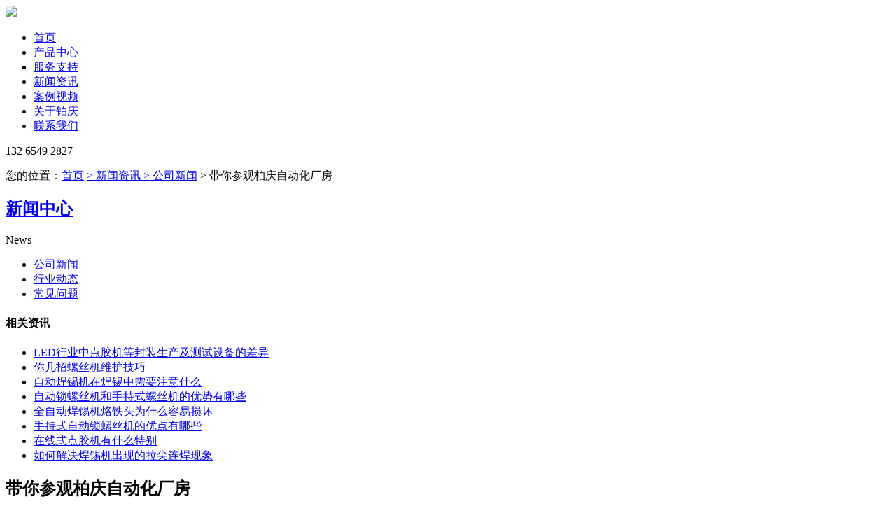

--- FILE ---
content_type: text/html; charset=utf-8
request_url: http://www.boozdh.com/article-46.html
body_size: 5455
content:
<!DOCTYPE html>
<html>
<head>
    <meta http-equiv="Content-Type" content="text/html; charset=utf-8" />
	<meta http-equiv="X-UA-Compatible" content="IE=edge">
	<title>带你参观柏庆自动化厂房-铂庆自动化</title>
	<meta name="keywords" content="自动焊锡机,焊锡机,焊锡机厂家,全自动焊锡机,焊锡机器人" />
	<meta name="description" content="柏庆自动化是一家集研发、生产、销售、服务于一体的自动化设备生产企业！是专业自动焊锡机、自动锁螺丝机、自动点胶机及非标自动化系统方案和工业装备提供商。" />
	<base href="http://www.boozdh.com/" />
	<!--[if lt IE 9]>
	<script src="/public/js/html5shiv.js"></script>
	<![endif]-->
	<link href="/favicon.ico" rel="shortcut icon" />
	<link href="/themes/default/Public/assets/style.css" rel="stylesheet" type="text/css">
</head>

<body class="index">

	
<header class="topheader bgbox">
	<section class="box bgtop wrapfix">
		<div class="topleft left">
			<a href="http://www.boozdh.com/" title="铂庆自动化"><img src="/themes/default/Public/assets/images/logo.png"></a>
		</div>
		<div class="topcenter left">
			<nav class="nav">
				<ul>
					<li  _t_nav="home"><a href="http://www.boozdh.com/" class="links">首页</a></li>
					<li  _t_nav="product"><a href="/product/" class="links">产品中心</a></li>
					<li _t_nav="service" ><a href="/service/" class="links">服务支持</a></li>
					<li _t_nav="news" class="on"><a href="/news/" class="links">新闻资讯</a></li>
					<li _t_nav="video" ><a href="/video/" class="links">案例视频</a></li>					
					<li _t_nav="about" ><a href="/about/" class="links">关于铂庆</a></li>
					<li _t_nav="shops" ><a href="/contact/" class="links">联系我们</a></li>
				</ul>
			</nav>
		</div>
		<div class="topright right"><p class="tel_p2">132 6549 2827</p></div>
	</section>
	
	
	<section class="navigation-down">
		<section _t_nav="product" style="display: none; overflow: hidden;" class="nav-down-menu menu-3 menu-1" id="product">
			<div class="navigation-down-inner">
				<div style="margin-left:365px; padding-top:8px;" class="dh_product">
					<div class="tabmenu">
						<ul>
							<li class="cli"><a href="/product/">产品中心</a></li>
						</ul>
					</div>
					<div id="tabcontent">
						<ul name="tabul">
							<li ><a href="/product/dianjiaoji/"><img src="/themes/default/Public/assets/images/chanp-1.png"><p>点胶机系列</p></a></li>
							<li ><a href="/product/luosiji/"><img src="/themes/default/Public/assets/images/chanp-1.png"><p>螺丝机系列</p></a></li>
							<li ><a href="/product/hanxiji/"><img src="/themes/default/Public/assets/images/chanp-1.png"><p>焊锡机系列</p></a></li>
							<li ><a href="/product/luomuji/"><img src="/themes/default/Public/assets/images/chanp-1.png"><p>螺母机系列</p></a></li>
							<li ><a href="/product/feibiaoji/"><img src="/themes/default/Public/assets/images/chanp-1.png"><p>非标机系列</p></a></li>
						</ul>
					</div>
				</div>
			</div>
		</section>
	
		<section _t_nav="service" style="display: none; overflow: hidden;" class="nav-down-menu menu-1" id="service">
			<div class="navigation-down-inner">
				<div style="margin-left:365px; padding-top:8px;" class="dh_pro">
					<div class="dh_proleft">
						<h4><p>服务支持</p></h4>
						<ul>
							<li ><a href="/service/"><img src="/themes/default/Public/assets/images/20157653644.png"><p>售后政策</p></a></li>
							<li ><a href="/news/wenti/"><img src="/themes/default/Public/assets/images/20157622508.png"><p>常见问题</p></a></li>
							<li ><a href="/liucheng/"><img src="/themes/default/Public/assets/images/20157662927.png"><p>服务流程</p></a></li>
						</ul>
					</div>
				</div>
			</div>
		</section>
	
		<section _t_nav="news" style="display: none; overflow: hidden;" class="nav-down-menu menu-3 menu-1" id="news">
			<div class="navigation-down-inner">
				<div style="margin-left:365px; padding-top:8px;" class="dh_hexj">
					<h4><p>新闻中心</p></h4>
					<ul>		
						<li class="on"><a href="/news/gongsi/"><img src="/themes/default/Public/assets/images/20157610727.png"><p>公司新闻</p></a></li>
						<li ><a href="/news/hangye/"><img src="/themes/default/Public/assets/images/20157692044.png"><p>行业动态</p></a></li>
					</ul>
				</div>
			</div>
		</section>
		
		<section _t_nav="video" style="overflow: hidden; display: none;" class="nav-down-menu menu-3 menu-1" id="video">
			<div class="navigation-down-inner">
				<div style="margin-left:365px; padding-top:8px;" class="dh_hexj">
					<h4><p>案例视频</p></h4>
					<ul>	
						<li ><a href="/video/hanxiji/"><img src="/themes/default/Public/assets/images/case-1.png"><p>焊锡机视频</p></a></li>
						<li ><a href="/video/dianjiaoji/"><img src="/themes/default/Public/assets/images/case-1.png"><p>点胶机视频</p></a></li>
						<li ><a href="/video/luosiji/"><img src="/themes/default/Public/assets/images/case-1.png"><p>螺丝机视频</p></a></li>
					</ul>
				</div>
			</div>
		</section>		
		
		<section _t_nav="about" style="display: none;" class="nav-down-menu menu-3 menu-1" id="about">
			<div class="navigation-down-inner">
				<div style="margin-left:365px; padding-top:8px;" class="dh_hexj">
					<h4><p>关于柏庆</p></h4>
					<ul>	
						<li ><a href="/about/"><img src="/themes/default/Public/assets/images/20157658930.png"><p>公司简介</p></a></li>
						<li ><a href="/culture/"><img src="/themes/default/Public/assets/images/2016012589.png"><p>企业文化</p></a></li>
						<li ><a href="/honor/"><img src="/themes/default/Public/assets/images/201581224873.png"><p>资质荣誉</p></a></li>
						<li ><a href="/environment/"><img src="/themes/default/Public/assets/images/20157695260.png"><p>工厂环境</p></a></li>
						<li ><a href="/cooperation/"><img src="/themes/default/Public/assets/images/201571610183.png"><p>合作伙伴</p></a></li>
						<li  style="margin-right:0"><a href="/job/"><img src="/themes/default/Public/assets/images/20157630568.png"><p>人才招聘</p></a></li>					
					</ul>
				</div>
			</div>
		</section>
	</section>
	
</header>
<div class="blank90"></div>
	
	<div class="topadcs"><a title="" style="background:url(/themes/default/Public/assets/images/about_new.jpg) no-repeat center top;"></a></div>
	
	<section class="cpMain">
		<div class="nr_ser_subheader">
			<div class="inner">
				<div class="inner_main">
					<div class="page_loc"> 
										您的位置：<a href="http://www.boozdh.com/">首页</a>
					<a href="/news/"> &gt; 新闻资讯</a><a href="/news/gongsi/"> &gt; 公司新闻</a> &gt; 带你参观柏庆自动化厂房					</div>
				</div>
			</div>
		</div>

	
    <div class="container">
			<aside class="leftr">
    		<div class="lf_n fl">
					<div class="leftit newsico">
							<h2><a href="/news/">新闻中心</a></h2>
							<p>News</p>
						</div>
						
					<div class="lf_n_c">
						<ul class="menu">
														<li class="cur"><a href="/news/gongsi/">公司新闻</a></li><li ><a href="/news/hangye/">行业动态</a></li><li ><a href="/news/wenti/">常见问题</a></li>	
						</ul>

						<h4 class="t05">相关资讯</h4>
						<div class="t05_cons1">
							<ul>
																<li><a href="article-233.html" title="LED行业中点胶机等封装生产及测试设备的差异">LED行业中点胶机等封装生产及测试设备的差异</a></li><li><a href="article-232.html" title="你几招螺丝机维护技巧">你几招螺丝机维护技巧</a></li><li><a href="article-231.html" title="自动焊锡机在焊锡中需要注意什么">自动焊锡机在焊锡中需要注意什么</a></li><li><a href="article-230.html" title="自动锁螺丝机和手持式螺丝机的优势有哪些">自动锁螺丝机和手持式螺丝机的优势有哪些</a></li><li><a href="article-229.html" title="全自动焊锡机烙铁头为什么容易损坏">全自动焊锡机烙铁头为什么容易损坏</a></li><li><a href="article-227.html" title="手持式自动锁螺丝机的优点有哪些">手持式自动锁螺丝机的优点有哪些</a></li><li><a href="article-226.html" title="在线式点胶机有什么特别">在线式点胶机有什么特别</a></li><li><a href="article-225.html" title="如何解决焊锡机出现的拉尖连焊现象">如何解决焊锡机出现的拉尖连焊现象</a></li>	
								<div class="clear"></div>
							</ul>
						</div>
        	</div>
				</div>
			</aside>
			
			
			<section class="cpright">
				<div class="contentright">
      		<h2 class="md-date">带你参观柏庆自动化厂房</h2>
					<p class="md-desc">发布者:柏庆自动化&nbsp;&nbsp;|&nbsp;&nbsp;文章来源：<a href="http://www.boozdh.com/">自动锁螺丝机</a>&nbsp;&nbsp;|&nbsp;&nbsp;浏览次数：3573&nbsp;&nbsp;|&nbsp;&nbsp;发布日期：2018-07-17 21:33:19</p>
					<div class="clearfix"></div>
					<div class="media-detail"><p>柏庆自动化是一家集研发、生产、销售、服务于一体的自动化设备生产企业！是专业自动焊锡机、自动锁螺丝机、自动点胶机及非标自动化系统方案和工业装备提供商！公司以“研发为基础、品质为核心、为客户服务，欢迎你来到柏庆自动化的自动化设备生产基地参光！</p><p><br/></p><p><img src="/data/upload/ueditor/20180717/5b4df183cc11d.jpg" alt="柏思自动化厂房"/></p></div>
					<div class="clearBoth"></div>
					<div class="relative-news">
									
							<p>下一篇：<a href="article-107.html">柏庆自动化2018年国庆放安排通知</a></p>	
						</div>	
    		</div>
      </section>
      <div class="clear"></div>
    </div>
	</section>
	
 
	
<footer class="main-footer">
	<div class="footer-sitemap">
		<nav class="wrapper">
  		<div class="g">
    		<div class="gi lap-three-quarters">
      		<ul class="g">
						<li class="gi lap-one-quarter">
          		<a class="m-item" href="/about/">关于铂庆</a>
          		<span class="toggle js-toggle-sitemap"></span>
          		<ul>
								<li><a href="/contact/">联系我们</a></li>
								<li><a href="/culture/">企业文化</a></li>
								<li><a href="/honor/">资质荣誉</a></li>
								<li><a href="/environment/">工厂环境</a></li>
								<li><a href="/cooperation/">合作伙伴</a></li>
								<li><a href="/job/">人才招聘</a></li>					
							</ul>
						</li>
						<li class="gi lap-one-quarter">
          		<a class="m-item" href="/product/">产品中心</a>
          		<span class="toggle js-toggle-sitemap"></span>
          		<ul>
								<li><a href="/product/dianjiaoji/">点胶机系列</a></li>
								<li><a href="/product/luosiji/">螺丝机系列</a></li>
								<li><a href="/product/hanxiji/">焊锡机系列</a></li>
								<li><a href="/product/luomuji/">螺母机系列</a></li>
								<li><a href="/product/feibiaoji/">非标机系列</a></li>
							</ul>
						</li>
						<li class="gi lap-one-quarter">
          		<a class="m-item" href="/service/">服务支持</a>
          		<span class="toggle js-toggle-sitemap"></span>
          		<ul>
								<li><a href="/liucheng/">服务流程</a></li>
								<li><a href="/news/wenti/">常见问题</a></li>
								<li><a href="/service/">售后服务</a></li>
							</ul>
						</li>
						<li class="gi lap-one-quarter">
          		<a class="m-item" href="/video/" target="_blank">案例视频</a>
          		<span class="toggle js-toggle-sitemap"></span>
          		<ul>
								<li><a href="/video/hanxiji/">焊锡机视频</a></li>
								<li><a href="/video/dianjiaoji/">点胶机视频</a></li>
								<li><a href="/video/luosiji/">螺丝机视频</a></li>
							</ul>
						</li>
					</ul>
				</div>
				
				<div class="gi lap-four-fifths align-right">	
					<div class="gi contact-ewm">
						<div class="one-half lap-one-whole contact-tel">
							<p class="contact-tit">全国统一服务电话</p>
							<p class="contact-number">132 6549 2827</p>
						</div>
						<div class="fttag">主营业务：<a href="https://www.boozdh.com/">自动点胶机</a> <a href="https://www.boozdh.com/">自动焊锡机</a> <a href="https://www.boozdh.com/">自动锁螺丝机</a> <a href="https://www.boozdh.com/">自动点钻机</a> <a href="https://www.boozdh.com/">自动锁螺母机</a></div>
					</div>
					<div class="gi copy-l"><ul><li style="margin-right:0px;"><img src="/themes/default/Public/assets/images/ewm.png"><p>扫一扫与我联系</p></li></ul></div>
				</div>
			</div>
		</nav>  
	</div>
	  <div class="g wrapper"><div class="footer-linear"></div></div>
  <div class="footer-info">
  	<div class="wrapper">
      <p class="copy">Powered by Boozdh © 2026 www.boozdh.com&nbsp;.&nbsp;深圳铂庆自动化有限公司 版权所有&nbsp;&nbsp;|&nbsp;<a href="https://beian.miit.gov.cn/" target="_blank" rel="external nofollow" style="color:#aaa">粤ICP备18068537号</a></p>
    </div>
  </div>
</footer>

<!-- 在线咨询-->
<div class="suspension">
	<div class="suspension-box">
		<a href="javascript:;" class="xiaoyun-entry-button a a-service" rel="stylesheet">
      <img class="button-background" src="/themes/default/Public/assets/images/TB1ebBInxrI8KJjy0FpXXb5hVXa-56-38.png" alt="">
      <span>咨询<b>·</b>联系</span>
    </a>
		<a href="javascript:;" class="a a-top" rel="stylesheet"><i class="i"></i></a>
		<div class="d d-service">
			<i class="arrow"></i>
			<div class="inner-box">
				<div class="d-service-item clearfix">
					<a href="http://wpa.qq.com/msgrd?v=3&uin=468471&site=qq&menu=yes" target="_blank" class="clearfix" rel="stylesheet"><span class="circle"><i class="i-qq"></i></span><h3>在线咨询客服</h3></a>
				</div>
			</div>
			<div class="inner-box">
				<div class="d-service-item clearfix">
					<span class="circle"><i class="i-tel"></i></span>
					<div class="text">
						<p>咨询热线</p>
						<p class="red number">132 6549 2827</p>
					</div>
				</div>
			</div>			
			<div class="inner-box">
				<div class="d-service-item clearfix">
					<a href="javascript:;" id="sidereplays" class="clearfix" rel="stylesheet"><span class="circle"><i class="i-replaye"></i></span><h3>留言咨询</h3></a>
				</div>
			</div>
			<div class="qrcode">
				<div class="inner-box">
					<div class="qrcode-img"><img src="/themes/default/Public/assets/images/ewm.png" alt=""></div>
					<p>联系方式</p>
				</div>
			</div>
		</div>
	</div>
</div>

<div style="display:none"><script>
var _hmt = _hmt || [];
(function() {
  var hm = document.createElement("script");
  hm.src = "https://hm.baidu.com/hm.js?6277781f30e6d4a329f5760b68d7441b";
  var s = document.getElementsByTagName("script")[0]; 
  s.parentNode.insertBefore(hm, s);
})();
</script></div>
	<div class="Cooperationbox">
	<div class="Cooperation clearfix">  
		<div class="Cooperationleft">
			<h3>Hi,Are you ready?</h3>
			<h4>准备好开始了吗?<br>那就与我们取得联系吧</h4>
			<p class="coopb">想了解设备的详细情况？您可以填写右边的合作意向表格，让我们了解您的项目需求，我们将会尽快与你取得联系。当然也欢迎您与我们在线商务沟通或打电话咨询，让我们听到你的声音！</p>
			<h5><span>BOOZDH</span> 铂庆自动化</h5>
			<p>咨询热线：132 6549 2827</p>
			<p>E-mail：kefu@boqing.net</p>
		</div>
		<div class="Cooperationright">
			<ul>
				<li><label class="clearfix"><input name="i-company" class="i-company search_color" placeholder="您的公司名称" id="company" type="text"></label></li>
				<li><label class="clearfix"><input name="i-mail" class="i-mail search_color" placeholder="您的邮箱" id="idmail" type="text"></label></li>
				<li class="clearfix"><label class="xingming"><input name="i-name" class="i-name search_color" placeholder="您的姓名" id="username" type="text"></label><label class="dianhua"><input name="i-phone" class="i-phone search_color" placeholder="您的手机号码" id="usertel" type="text"></label></li>
			</ul>
			<dl class="clearfix"><textarea class="txtAre" id="txtContent" placeholder="请填写您要咨询的信息" ></textarea></dl>
			<ul class="erweima"><li><label class="clearfix"><input class="search_color code111" placeholder="验证码" id="code111" type="text"></label><img class="verify_img" src="/index.php?g=portal&m=index&a=checkcode&length=4&font_size=16&width=140&height=37&use_noise=1&use_curve=0" onclick="this.src='/index.php?g=portal&m=index&a=checkcode&length=4&font_size=16&width=140&height=37&use_noise=1&use_curve=0&time='+Math.random();" style="cursor:pointer;vertical-align: top;" title="点击获取"/></li></ul>
			<p><input name="" id="showbutton" class="tab-btn" value="提交需求" type="button"> <a href="javascript:;" class="Cooperationcl" rel="external nofollow">关闭</a></p>
			<a href="javascript:;" class="Cooperationclose" rel="external nofollow">关闭</a>
		</div>
	</div>
</div>

<script src="/public/js/jquery.js"></script>
<script src="/public/js/layer/layer.js" type="text/javascript"></script>
<script src="/themes/default/Public/assets/js/common.js" type="text/javascript"></script>
<script type="text/javascript">var GV = { ROOT: "/", WEB_ROOT: "/", JS_ROOT: "public/js/"};</script>
		
	</body>
</html>